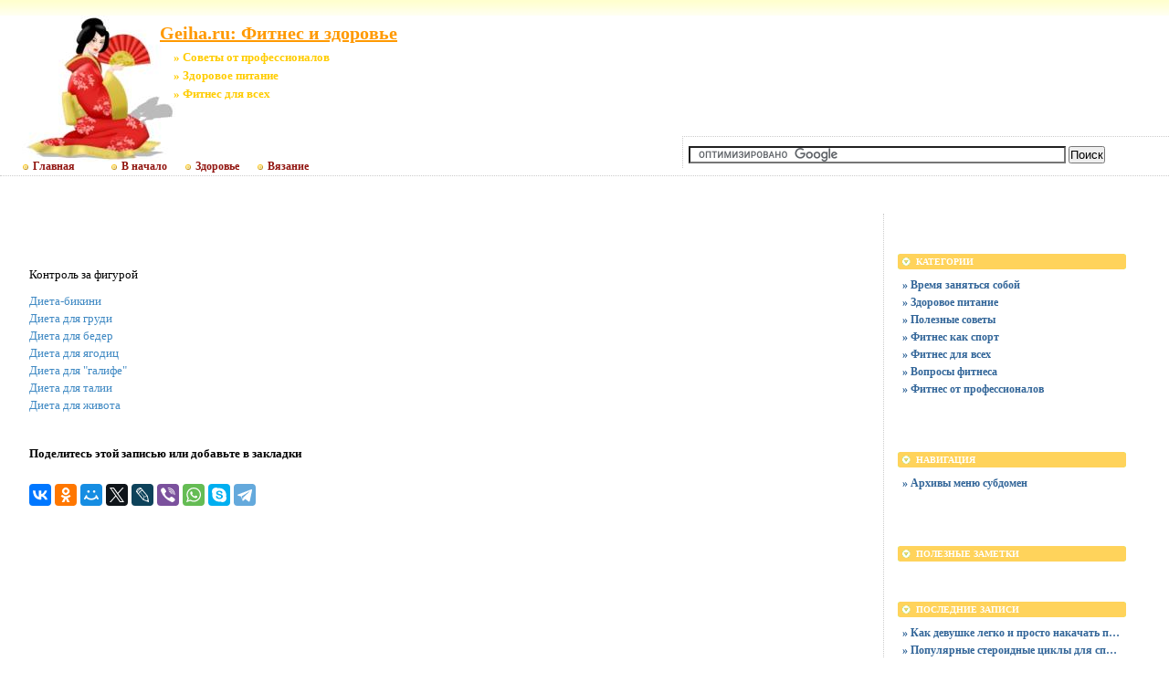

--- FILE ---
content_type: text/html; charset=UTF-8
request_url: https://fitnes.geiha.ru/Ration/body_control/index_body.htm
body_size: 4170
content:
<!DOCTYPE html PUBLIC "-//W3C//DTD XHTML 1.0 Transitional//EN"
    "https://www.w3.org/TR/xhtml1/DTD/xhtml1-transitional.dtd">
<html xmlns="https://www.w3.org/1999/xhtml" id="sixapart-standard">
<head>
    <meta http-equiv="Content-Type" content="text/html; charset=UTF-8" />
    <meta name="keywords" content=" Советы от профессионалов Здоровое питание Фитнес для всех Geiha.ru:  Фитнес и здоровье https://fitnes.geiha.ru/  банк курсовых" />
    <meta name="description" content="Разделы сайта Geiha.ru:  Фитнес и здоровье - Все для женщин,  Советы от профессионалов,  Здоровое питание,  Фитнес для всех, Красота, Здоровье, Медицина" />
    <link rel="stylesheet" href="https://fitnes.geiha.ru/styles.css" type="text/css" />
    <link rel="start" href="https://fitnes.geiha.ru/" title="Home" />
    <script type="text/javascript" src="https://fitnes.geiha.ru/mt.js"></script>
  <!-- Yandex.Metrika counter --> <script type="text/javascript" > (function(m,e,t,r,i,k,a){m[i]=m[i]||function(){(m[i].a=m[i].a||[]).push(arguments)}; m[i].l=1*new Date();k=e.createElement(t),a=e.getElementsByTagName(t)[0],k.async=1,k.src=r,a.parentNode.insertBefore(k,a)}) (window, document, "script", "https://mc.yandex.ru/metrika/tag.js", "ym"); ym(55337200, "init", { clickmap:true, trackLinks:true, accurateTrackBounce:true }); </script> <noscript><div><img src="https://mc.yandex.ru/watch/55337200" style="position:absolute; left:-9999px;" alt="" /></div></noscript> <!-- /Yandex.Metrika counter -->  
    <script type="text/javascript">new Image().src = "https://counter.yadro.ru/hit;geiha?r" + escape(document.referrer) + ((typeof(screen)=="undefined")?"" : ";s"+screen.width+"*"+screen.height+"*" + (screen.colorDepth?screen.colorDepth:screen.pixelDepth)) + ";u"+escape(document.URL) + ";" +Math.random();</script>
    <script type="text/javascript">
    var adminurl = 'https://fitnes.geiha.ru/cgi-bin/mt/' + 'mt.cgi';
    var blog_id = '993';
    var page_id = '';
    </script>
<title>Geiha.ru:  Фитнес и здоровье.  Советы от профессионалов.  Здоровое питание.  Фитнес для всех. Эксклюзивные материалы</title>
<div id="AADIV69"></div><script src="https://geiha.ru/adadmin/ser.php?t=AADIV69&f=69">/*Geiha 0*0 head*/</script>
</head>
<body id="professional-website" class="mt-archive-index ">
<table align="center" width="100%" border="0px">
<tr><td align="center" valign="top" width="100%">
<div class="widget-content21">Geiha.ru:  Фитнес и здоровье</div>
<div class="widget-content22">» Советы от профессионалов</div><div class="widget-content23">» Здоровое питание</div><div class="widget-content24">» Фитнес для всех</div>
<table width="100%"><tr><td valign="top" align="right" class="widget-content3"></td></tr></table><table width="100%" class="menu-navigation"><tr><td class="widget-content2"><table width="490" height="175" align="left"><tr><td valign="bottom"><div id="main-navigation"><div id="main-navigation-inner"><ul id="css3menu2" class="topmenu">
  <li class="topmenu"><a href="https://geiha.ru" style="padding-left:30px;height:20px;line-height:20px;"><img src="https://geiha.ru/style/bullet_yellow.png" />Главная</a></li>
  <li class="topmenu"><a href="https://fitnes.geiha.ru/" style="padding-left:30px;height:20px;line-height:20px;"><img src="https://geiha.ru/style/bullet_yellow.png" />В начало</a></li>
  <li class="topmenu"><a href="https://good-medic.ru" rel="nofollow" target="_blank" style="height:20px;line-height:20px;"><img src="https://geiha.ru/style/bullet_yellow.png" />Здоровье</a></li>
  <li class="topmenu"><a href="https://w05.ru" rel="nofollow" target="_blank" style="height:20px;line-height:20px;"><img src="https://geiha.ru/style/bullet_yellow.png" />Вязание</a></li></ul></div></div></td></tr></table></td><td><table width="80%" align="right"><tr><td valign="middle" align="center" height="125" width="100%"><div id="AADIV39"></div><script src="https://geiha.ru/adadmin/ser.php?t=AADIV39&f=39">/*Geiha 468*60 up*/</script>
</td></tr><tr><td class="menu-navigation2" width="100%"><table align="center" width="100%"><tr><td align="center" width="80%"><div class="widget-search widget">
<form action="https://claw.ru/search.html" id="cse-search-box"> <div> <input type="hidden" name="cx" value="partner-pub-4531601484983953:2448125622" /> <input type="hidden" name="cof" value="FORID:10" /> <input type="hidden" name="ie" value="UTF-8" /> <input type="text" name="q" size="50" /> <input type="submit" name="sa" value="Поиск" /> </div></form><script type="text/javascript" src="https://www.google.ru/coop/cse/brand?form=cse-search-box&amp;lang=ru"></script>
</div></td></tr></table></td></tr></table></td></tr></table><br />
<div id="content"><div id="content-inner">
<table align="center" width="95%" border="0px"><tr><td valign="top" width="100%" class="menu-navigation4">       
<table align="center"><tr><td>
<div id="AADIV40"></div><script src="https://geiha.ru/adadmin/ser.php?t=AADIV40&f=40">/*Geiha 728*15 up*/</script>
<br />
<div id="AADIV41"></div><script src="https://geiha.ru/adadmin/ser.php?t=AADIV41&f=41">/*Geiha 728*90 up*/</script> 
</td></tr></table><br /><br />
<p class=title>Контроль за фигурой </p>
<p><a href=bikini.htm class="menu">Диета-бикини</a><br>
    <a href="breast.htm">Диета для груди</a> <br>
    <a href="hips.htm">Диета для бедер</a><br>
    <a href="bottom.htm">Диета для ягодиц</a><br>
    <a href="galife.htm">Диета для &quot;галифе&quot;</a><br>
  <a href="waist.htm">Диета для талии</a><br>
<a href="belly.htm">Диета для живота</a></p>
<br />
<h3 class="comments-open-header">Поделитесь этой записью или добавьте в закладки</h3><!--noindex-->&nbsp;&nbsp;&nbsp;<script src="https://yastatic.net/es5-shims/0.0.2/es5-shims.min.js"></script><script src="https://yastatic.net/share2/share.js"></script><div class="ya-share2" data-services="collections,vkontakte,facebook,odnoklassniki,moimir,twitter,lj,viber,whatsapp,skype,telegram"></div><!--/noindex-->
<br />
<!--noindex--><table align="center"><tr><td width="728">
<div id="AADIV34"></div><script src="https://geiha.ru/adadmin/ser.php?t=AADIV34&f=34">/*Geiha 728*90 down*/</script>
</td></tr></table><!--/noindex-->
<br /><br />
</td><td valign="top"><div class="widget-content"><table width="250px" align="center"><tr><td width="250px">
<div id="AADIV38"></div><script src="https://geiha.ru/adadmin/ser.php?t=AADIV38&f=38">/*Geiha 300*250 up*/</script>
</td></tr></table></div><br />
<div class="widget-archive widget-archive-category widget"><h3 class="widget-header">Категории</h3><div class="widget-content"><div class="cat-item">
<ul> 
<li><a href="https://fitnes.geiha.ru/vremja-zanjat-sja-soboj/">» Время заняться собой</a></li> 
<li><a href="https://fitnes.geiha.ru/zdorovoe-pitanie/">» Здоровое питание</a></li> 
<li><a href="https://fitnes.geiha.ru/poleznie-soveti/">» Полезные советы</a></li> 
<li><a href="https://fitnes.geiha.ru/fitnes-kak-sport/">» Фитнес как спорт</a></li> 
<li><a href="https://fitnes.geiha.ru/fitnes-dlja-vsex/">» Фитнес для всех</a></li> 
<li><a href="https://fitnes.geiha.ru/voprosi-fitnesa/">» Вопросы фитнеса</a></li> 
<li><a href="https://fitnes.geiha.ru/fitnes-ot-professionalov/">» Фитнес от профессионалов</a></li></ul></div></div></div>
<div class="widget-content"><table width="250px" align="center"><tr><td width="250px">
<div id="AADIV36"></div><script src="https://geiha.ru/adadmin/ser.php?t=AADIV36&f=36">/*Geiha 300*250 middle*/</script>
</td></tr></table></div><br />
<div class="widget-archive widget-archive-category widget"><h3 class="widget-header">Навигация</h3><div class="widget-content"><div class="cat-item"><ul>
<li><a href="/">» Архивы меню субдомен</a></li>
</ul></div></div></div><div class="widget-content"><table width="250px" align="center"><tr><td width="250px">
<div id="AADIV35"></div><script src="https://geiha.ru/adadmin/ser.php?t=AADIV35&f=35">/*Geiha 300*250 down*/</script>
</td></tr></table></div><br />
<div class="widget-recent-entries widget-archives widget">
<h3 class="widget-header">Полезные заметки</h3>
<div class="widget-content"><div class="cat-item">
<ul>
<li class="anons"></li>
<li class="anons"></li>
<li class="anons">&nbsp;<script type="text/javascript">
<!--
var _acic={dataProvider:10};(function(){var e=document.createElement("script");e.type="text/javascript";e.async=true;e.src="https://www.acint.net/aci.js";var t=document.getElementsByTagName("script")[0];t.parentNode.insertBefore(e,t)})()
//-->
</script>&nbsp;&nbsp;</li>
</ul>
</div></div></div><div class="widget-recent-entries widget-archives widget"><h3 class="widget-header">Последние записи</h3><div class="widget-content"><div class="cat-item"><ul>
<li><a href="https://fitnes.geiha.ru/eto-interesno/kak-devushke-legko-i-prosto-nakachat--press-v-domashnih-usloviyah.html">» Как девушке легко и просто накачать пресс в домашних условиях?</a></li>
<li><a href="https://fitnes.geiha.ru/eto-interesno/populyarnye-steroidnye-cikly-dlya-sportsmenov.html">» Популярные стероидные циклы для спортсменов</a></li>
<li><a href="https://fitnes.geiha.ru/vremja-zanjat-sja-soboj/vremja-zanjat-sja-soboj.html">» Время заняться собой</a></li>
<li><a href="https://fitnes.geiha.ru/zdorovoe-pitanie/zdorovoe-pitanie---zalog-uspexa.html">» Здоровое питание - залог успеха</a></li>
<li><a href="https://fitnes.geiha.ru/voprosi-fitnesa/osnovnie-voprosi-fitnesa.html">» Основные вопросы фитнеса</a></li>
<li><a href="https://fitnes.geiha.ru/fitnes-kak-sport/mnozhestvo-sposobov-priobresti-otlichnuju-formu.html">» Множество способов приобрести отличную форму</a></li>
<li><a href="https://fitnes.geiha.ru/fitnes-dlja-vsex/fitnes-dostupnij-dlja-vsex.html">» Фитнес, доступный для всех</a></li>
<li><a href="https://fitnes.geiha.ru/fitnes-ot-professionalov/professionali-rekomendujut.html">» Профессионалы рекомендуют</a></li>
<li><a href="https://fitnes.geiha.ru/poleznie-soveti/poleznie-soveti.html">» Полезные советы</a></li>
<li><a href="https://fitnes.geiha.ru/fitnes-shejping-i-aerobika.html">» Фитнес, шейпинг и аэробика</a></li>
<li><a href="https://fitnes.geiha.ru/zhenskij-knizhnij-internet-magazin.html">» Наш интернет-магазин </a></li></ul></div></div></div>
</td></tr></table></div></div><hr class="menu-navigation" /><div id="footer"><div id="footer-inner"><div id="footer-content"><div id="footer-menu"><!-- меню внизу input -->
<table width="100%"><tr><td valign="top"><ul id="css3menu2" class="topmenu">
<!-- меню внизу switch -->
<li class="topmenu"><a href="https://fitnes.geiha.ru/" title="Перейти на главную" style="height:16px;line-height:16px;"><img src="https://geiha.ru/style/bullet_yellow.png" />Главная</a></li>
<li class="topmenu"></li>
<li class="toproot"><a href="#" title="Архивные материалы: красота, здоровье, энциклопедии, рефераты, курсовые, шпаргалки" style="height:16px;line-height:16px;"><span><img src="https://geiha.ru/style/bullet_yellow.png" />Архивы</span></a><ul>
<li><a href="https://fitnes.geiha.ru/blog.html">» Блог сайта</a></li>
<li><a href="https://fitnes.geiha.ru/archives.html">» Карта сайта</a></li>
<li></li>
<li></li></ul></li></ul>
</td><td width="90px" valign="top" align="right">
<ul id="css3menu2" class="topmenu"><li class="topmenu"><a href="https://geiha.ru/new/mail.html"><img src="https://geiha.ru/style/bullet_yellow.png" />Обратная связь</a></li></ul>
</td></tr></table><br /></div><table width="100%" align="left"><tr><td valign="top" align="left" width="90">
&nbsp;<!--noindex--><a href="https://www.liveinternet.ru/click;geiha" target="_blank" rel="nofollow"><img src=https://counter.yadro.ru/logo;geiha?26.17 border="0" width="88" height="15" alt="" title="LiveInternet"></a><!--/noindex-->
&nbsp;<!--noindex--><a target="_blank" href="https://top.mail.ru/jump?from=1271405" rel="nofollow"><img src="https://top-fwz1.mail.ru/counter?id=1271405;t=179" border=0 height=15 width=88 alt="Рейтинг@Mail.ru"/></a><!--/noindex-->
</td><td valign="top" align="left">
&nbsp;&nbsp;&nbsp;<br />
&nbsp;&nbsp;&nbsp;Перепубликация материалов сайта разрешена только в виде анонсов с активной ссылкой на источник
</td><td valign="top" align="right">
&copy; 2006-2024 &laquo;<a href="https://fitnes.geiha.ru/">Geiha.ru</a>&raquo;<br />
</td></tr></table></div></div></div></td></tr></table>
<!--noindex-->
<div id="AADIV37"></div><script src="https://geiha.ru/adadmin/ser.php?t=AADIV37&f=37">/*Geiha 400*400 rich*/</script>
<!--/noindex-->
</body>
</html>